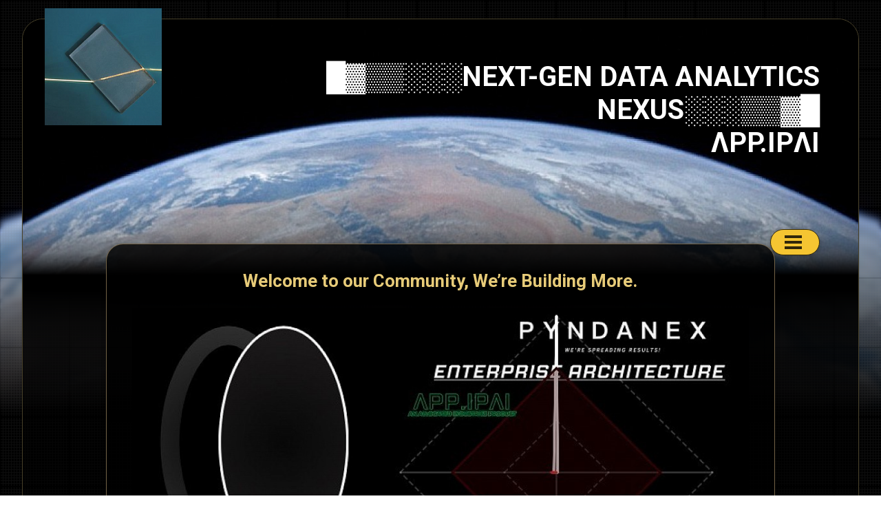

--- FILE ---
content_type: text/html; charset=UTF-8
request_url: https://www.allocatedindustries.trade/2020_03_01_archive.html
body_size: 14385
content:
<!DOCTYPE html>
<html class='v2' dir='ltr' lang='en' xmlns='http://www.w3.org/1999/xhtml' xmlns:b='http://www.google.com/2005/gml/b' xmlns:data='http://www.google.com/2005/gml/data' xmlns:expr='http://www.google.com/2005/gml/expr'>
<head>
<link href='https://www.blogger.com/static/v1/widgets/4128112664-css_bundle_v2.css' rel='stylesheet' type='text/css'/>
<meta content='width=1100' name='viewport'/>
<meta content='text/html; charset=UTF-8' http-equiv='Content-Type'/>
<meta content='blogger' name='generator'/>
<link href='https://www.allocatedindustries.trade/favicon.ico' rel='icon' type='image/x-icon'/>
<link href='https://www.allocatedindustries.trade/2020/03/' rel='canonical'/>
<link rel="alternate" type="application/atom+xml" title="PriceagesMagazine - Atom" href="https://www.allocatedindustries.trade/feeds/posts/default" />
<link rel="alternate" type="application/rss+xml" title="PriceagesMagazine - RSS" href="https://www.allocatedindustries.trade/feeds/posts/default?alt=rss" />
<link rel="service.post" type="application/atom+xml" title="PriceagesMagazine - Atom" href="https://www.blogger.com/feeds/3638249798455801814/posts/default" />
<!--Can't find substitution for tag [blog.ieCssRetrofitLinks]-->
<meta content='25©AppsSpan - ΛPP.IPΛI - ＰｙｎｄａｎＥＸ - We SPAN Worlds! allocatedindustries.trade' name='description'/>
<meta content='https://www.allocatedindustries.trade/2020/03/' property='og:url'/>
<meta content='PriceagesMagazine' property='og:title'/>
<meta content='25©AppsSpan - ΛPP.IPΛI - ＰｙｎｄａｎＥＸ - We SPAN Worlds! allocatedindustries.trade' property='og:description'/>
<title>PriceagesMagazine: 202003</title>
<style id='page-skin-1' type='text/css'><!--
/*
-----------------------------------------------
Blogger Template Style
Name:     Awesome Inc.
Designer: Tina Chen
URL:      tinachen.org
----------------------------------------------- */
/* Variable definitions
====================
<Variable name="keycolor" description="Main Color" type="color" default="#ffffff"/>
<Group description="Page" selector="body">
<Variable name="body.font" description="Font" type="font"
default="normal normal 13px Arial, Tahoma, Helvetica, FreeSans, sans-serif"/>
<Variable name="body.background.color" description="Background Color" type="color" default="#fff"/>
<Variable name="body.text.color" description="Text Color" type="color" default="#ffffff"/>
</Group>
<Group description="Links" selector=".main-inner">
<Variable name="link.color" description="Link Color" type="color" default="#fff"/>
<Variable name="link.visited.color" description="Visited Color" type="color" default="#fff"/>
<Variable name="link.hover.color" description="Hover Color" type="color" default="#cccccc"/>
</Group>
<Group description="Blog Title" selector=".header h1">
<Variable name="header.font" description="Title Font" type="font"
default="normal bold 40px Arial, Tahoma, Helvetica, FreeSans, sans-serif"/>
<Variable name="header.text.color" description="Title Color" type="color" default="#ffffff" />
<Variable name="header.background.color" description="Header Background" type="color" default="transparent" />
</Group>
<Group description="Blog Description" selector=".header .description">
<Variable name="description.font" description="Font" type="font"
default="normal normal 14px Arial, Tahoma, Helvetica, FreeSans, sans-serif"/>
<Variable name="description.text.color" description="Text Color" type="color"
default="#ffffff" />
</Group>
<Group description="Tabs Text" selector=".tabs-inner .widget li a">
<Variable name="tabs.font" description="Font" type="font"
default="normal bold 14px Arial, Tahoma, Helvetica, FreeSans, sans-serif"/>
<Variable name="tabs.text.color" description="Text Color" type="color" default="#ffffff"/>
<Variable name="tabs.selected.text.color" description="Selected Color" type="color" default="#ffffff"/>
</Group>
<Group description="Tabs Background" selector=".tabs-outer .PageList">
<Variable name="tabs.background.color" description="Background Color" type="color" default="#141414"/>
<Variable name="tabs.selected.background.color" description="Selected Color" type="color" default="#444444"/>
<Variable name="tabs.border.color" description="Border Color" type="color" default="rgba(0,0,0,0)"/>
</Group>
<Group description="Date Header" selector=".main-inner .widget h2.date-header, .main-inner .widget h2.date-header span">
<Variable name="date.font" description="Font" type="font"
default="normal normal 14px Arial, Tahoma, Helvetica, FreeSans, sans-serif"/>
<Variable name="date.text.color" description="Text Color" type="color" default="#666666"/>
<Variable name="date.border.color" description="Border Color" type="color" default="rgba(0,0,0,0)"/>
</Group>
<Group description="Post Title" selector="h3.post-title, h4, h3.post-title a">
<Variable name="post.title.font" description="Font" type="font"
default="normal bold 24px Arial, Tahoma, Helvetica, FreeSans, sans-serif"/>
<Variable name="post.title.text.color" description="Text Color" type="color" default="#ffffff"/>
</Group>
<Group description="Post Background" selector=".post">
<Variable name="post.background.color" description="Background Color" type="color" default="rgba(0,0,0,0)" />
<Variable name="post.border.color" description="Border Color" type="color" default="rgba(0,0,0,0)" />
<Variable name="post.border.bevel.color" description="Bevel Color" type="color" default="rgba(0,0,0,0)"/>
</Group>
<Group description="Gadget Title" selector="h2">
<Variable name="widget.title.font" description="Font" type="font"
default="normal bold 14px Arial, Tahoma, Helvetica, FreeSans, sans-serif"/>
<Variable name="widget.title.text.color" description="Text Color" type="color" default="#ffffff"/>
</Group>
<Group description="Gadget Text" selector=".sidebar .widget">
<Variable name="widget.font" description="Font" type="font"
default="normal normal 14px Arial, Tahoma, Helvetica, FreeSans, sans-serif"/>
<Variable name="widget.text.color" description="Text Color" type="color" default="#ffffff"/>
<Variable name="widget.alternate.text.color" description="Alternate Color" type="color" default="#666666"/>
</Group>
<Group description="Gadget Links" selector=".sidebar .widget">
<Variable name="widget.link.color" description="Link Color" type="color" default="#1bc17d"/>
<Variable name="widget.link.visited.color" description="Visited Color" type="color" default="#ffffff"/>
<Variable name="widget.link.hover.color" description="Hover Color" type="color" default="#1bc17d"/>
</Group>
<Group description="Gadget Background" selector=".sidebar .widget">
<Variable name="widget.background.color" description="Background Color" type="color" default="#141414"/>
<Variable name="widget.border.color" description="Border Color" type="color" default="#222222"/>
<Variable name="widget.border.bevel.color" description="Bevel Color" type="color" default="#000000"/>
</Group>
<Group description="Sidebar Background" selector=".column-left-inner .column-right-inner">
<Variable name="widget.outer.background.color" description="Background Color" type="color" default="transparent" />
</Group>
<Group description="Images" selector=".main-inner">
<Variable name="image.background.color" description="Background Color" type="color" default="transparent"/>
<Variable name="image.border.color" description="Border Color" type="color" default="transparent"/>
</Group>
<Group description="Feed" selector=".blog-feeds">
<Variable name="feed.text.color" description="Text Color" type="color" default="#ffffff"/>
</Group>
<Group description="Feed Links" selector=".blog-feeds">
<Variable name="feed.link.color" description="Link Color" type="color" default="#1bc17d"/>
<Variable name="feed.link.visited.color" description="Visited Color" type="color" default="#ffffff"/>
<Variable name="feed.link.hover.color" description="Hover Color" type="color" default="#1bc17d"/>
</Group>
<Group description="Pager" selector=".blog-pager">
<Variable name="pager.background.color" description="Background Color" type="color" default="#000000" />
</Group>
<Group description="Footer" selector=".footer-outer">
<Variable name="footer.background.color" description="Background Color" type="color" default="rgba(0,0,0,0)" />
<Variable name="footer.text.color" description="Text Color" type="color" default="#ffffff" />
</Group>
<Variable name="title.shadow.spread" description="Title Shadow" type="length" default="-1px" min="-1px" max="100px"/>
<Variable name="body.background" description="Body Background" type="background"
color="#ffffff"
default="$(color) none repeat scroll top left"/>
<Variable name="body.background.gradient.cap" description="Body Gradient Cap" type="url"
default="none"/>
<Variable name="body.background.size" description="Body Background Size" type="string" default="auto"/>
<Variable name="tabs.background.gradient" description="Tabs Background Gradient" type="url"
default="none"/>
<Variable name="header.background.gradient" description="Header Background Gradient" type="url" default="none" />
<Variable name="header.padding.top" description="Header Top Padding" type="length" default="22px" min="0" max="100px"/>
<Variable name="header.margin.top" description="Header Top Margin" type="length" default="0" min="0" max="100px"/>
<Variable name="header.margin.bottom" description="Header Bottom Margin" type="length" default="0" min="0" max="100px"/>
<Variable name="widget.padding.top" description="Widget Padding Top" type="length" default="8px" min="0" max="20px"/>
<Variable name="widget.padding.side" description="Widget Padding Side" type="length" default="15px" min="0" max="100px"/>
<Variable name="widget.outer.margin.top" description="Widget Top Margin" type="length" default="0" min="0" max="100px"/>
<Variable name="widget.outer.background.gradient" description="Gradient" type="url" default="none" />
<Variable name="widget.border.radius" description="Gadget Border Radius" type="length" default="0" min="0" max="100px"/>
<Variable name="outer.shadow.spread" description="Outer Shadow Size" type="length" default="0" min="0" max="100px"/>
<Variable name="date.header.border.radius.top" description="Date Header Border Radius Top" type="length" default="0" min="0" max="100px"/>
<Variable name="date.header.position" description="Date Header Position" type="length" default="15px" min="0" max="100px"/>
<Variable name="date.space" description="Date Space" type="length" default="30px" min="0" max="100px"/>
<Variable name="date.position" description="Date Float" type="string" default="static" />
<Variable name="date.padding.bottom" description="Date Padding Bottom" type="length" default="0" min="0" max="100px"/>
<Variable name="date.border.size" description="Date Border Size" type="length" default="0" min="0" max="10px"/>
<Variable name="date.background" description="Date Background" type="background" color="transparent"
default="$(color) none no-repeat scroll top left" />
<Variable name="date.first.border.radius.top" description="Date First top radius" type="length" default="0" min="0" max="100px"/>
<Variable name="date.last.space.bottom" description="Date Last Space Bottom" type="length"
default="20px" min="0" max="100px"/>
<Variable name="date.last.border.radius.bottom" description="Date Last bottom radius" type="length" default="0" min="0" max="100px"/>
<Variable name="post.first.padding.top" description="First Post Padding Top" type="length" default="0" min="0" max="100px"/>
<Variable name="image.shadow.spread" description="Image Shadow Size" type="length" default="0" min="0" max="100px"/>
<Variable name="image.border.radius" description="Image Border Radius" type="length" default="0" min="0" max="100px"/>
<Variable name="separator.outdent" description="Separator Outdent" type="length" default="15px" min="0" max="100px"/>
<Variable name="title.separator.border.size" description="Widget Title Border Size" type="length" default="1px" min="0" max="10px"/>
<Variable name="list.separator.border.size" description="List Separator Border Size" type="length" default="1px" min="0" max="10px"/>
<Variable name="shadow.spread" description="Shadow Size" type="length" default="0" min="0" max="100px"/>
<Variable name="startSide" description="Side where text starts in blog language" type="automatic" default="left"/>
<Variable name="endSide" description="Side where text ends in blog language" type="automatic" default="right"/>
<Variable name="date.side" description="Side where date header is placed" type="string" default="right"/>
<Variable name="pager.border.radius.top" description="Pager Border Top Radius" type="length" default="0" min="0" max="100px"/>
<Variable name="pager.space.top" description="Pager Top Space" type="length" default="1em" min="0" max="20em"/>
<Variable name="footer.background.gradient" description="Background Gradient" type="url" default="none" />
<Variable name="mobile.background.size" description="Mobile Background Size" type="string"
default="auto"/>
<Variable name="mobile.background.overlay" description="Mobile Background Overlay" type="string"
default="transparent none repeat scroll top left"/>
<Variable name="mobile.button.color" description="Mobile Button Color" type="color" default="#ffffff" />
*/
/* Content
----------------------------------------------- */
body {
font: normal normal 13px Arial, Tahoma, Helvetica, FreeSans, sans-serif;
color: #ffffff;
background: #000 url(https://blogger.googleusercontent.com/img/a/AVvXsEgPyM7WH-dTQUEVHwyVVhejYSxMQig4pRIqZYrC74VW_yuVE_uKQi9ngWkSZ3q_bcfMuvi8Ufb_PICTs8s9y_XblROUn6iwGYxqipnlqfDBR9iwjQbrOjQ_Geu3mVtAJfVkuUMVHB2IOgrxt7HzRdJFtOErb0U6DYn6RiX6EdMVssukiXi4TIDcY1btyg=s1600) repeat scroll top left;
}
html body .content-outer {
min-width: 0;
max-width: 100%;
width: 100%;
}
a:link {
text-decoration: none;
color: #1bc17d;
}
a:visited {
text-decoration: bold;
color: #ffffff;
}
a:hover {
text-decoration: underline;
color: #1bc17d;
}
.body-fauxcolumn-outer .cap-top {
position: absolute;
z-index: 1;
height: 276px;
width: 100%;
background: transparent none repeat-x scroll top left;
_background-image: none;
}
/* Columns
----------------------------------------------- */
.content-inner {
padding: 0;
}
.header-inner .section {
margin: 0 16px;
}
.tabs-inner .section {
margin: 0 16px;
}
.main-inner {
padding-top: 55px;
}
.main-inner .column-center-inner,
.main-inner .column-left-inner,
.main-inner .column-right-inner {
padding: 0 5px;
}
*+html body .main-inner .column-center-inner {
margin-top: -55px;
}
#layout .main-inner .column-center-inner {
margin-top: 0;
}
/* Header
----------------------------------------------- */
.header-outer {
margin: 0 0 15px 0;
background: rgba(0,0,0,0) none repeat scroll 0 0;
}
.Header h1 {
font: normal normal 40px Arial, Tahoma, Helvetica, FreeSans, sans-serif;
color: #7af3b4;
text-shadow: 0 0 20px #000000;
}
.Header h1 a {
color: #7af3b4;
}
.Header .description {
font: normal normal 18px Arial, Tahoma, Helvetica, FreeSans, sans-serif;
color: #ffffff;
}
.header-inner .Header .titlewrapper,
.header-inner .Header .descriptionwrapper {
padding-left: 0;
padding-right: 0;
margin-bottom: 0;
}
.header-inner .Header .titlewrapper {
padding-top: 22px;
}
/* Tabs
----------------------------------------------- */
.tabs-outer {
overflow: hidden;
position: relative;
background: #1bc17d url(https://resources.blogblog.com/blogblog/data/1kt/awesomeinc/tabs_gradient_light.png) repeat scroll 0 0;
}
#layout .tabs-outer {
overflow: visible;
}
.tabs-cap-top, .tabs-cap-bottom {
position: absolute;
width: 100%;
border-top: 1px solid #000000;
}
.tabs-cap-bottom {
bottom: 0;
}
.tabs-inner .widget li a {
display: inline-block;
margin: 0;
padding: .6em 1.5em;
font: normal normal 13px Arial, Tahoma, Helvetica, FreeSans, sans-serif;
color: #ffffff;
border-top: 1px solid #000000;
border-bottom: 1px solid #000000;
border-left: 1px solid #000000;
height: 16px;
line-height: 16px;
}
.tabs-inner .widget li:last-child a {
border-right: 1px solid #000000;
}
.tabs-inner .widget li.selected a, .tabs-inner .widget li a:hover {
background: #000000 url(https://resources.blogblog.com/blogblog/data/1kt/awesomeinc/tabs_gradient_light.png) repeat-x scroll 0 -100px;
color: #ffffff;
}
/* Headings
----------------------------------------------- */
h2 {
font: normal normal 18px Arial, Tahoma, Helvetica, FreeSans, sans-serif;
color: #ffffff;
}
/* Widgets
----------------------------------------------- */
.main-inner .section {
margin: 0 27px;
padding: 0;
}
.main-inner .column-left-outer,
.main-inner .column-right-outer {
margin-top: -3.3em;
}
#layout .main-inner .column-left-outer,
#layout .main-inner .column-right-outer {
margin-top: 0;
}
.main-inner .column-left-inner,
.main-inner .column-right-inner {
background: rgba(0,0,0,0) none repeat 0 0;
-moz-box-shadow: 0 0 0 rgba(0, 0, 0, .2);
-webkit-box-shadow: 0 0 0 rgba(0, 0, 0, .2);
-goog-ms-box-shadow: 0 0 0 rgba(0, 0, 0, .2);
box-shadow: 0 0 0 rgba(0, 0, 0, .2);
-moz-border-radius: 0;
-webkit-border-radius: 0;
-goog-ms-border-radius: 0;
border-radius: 0;
}
#layout .main-inner .column-left-inner,
#layout .main-inner .column-right-inner {
margin-top: 0;
}
.sidebar .widget {
font: normal normal 13px Arial, Tahoma, Helvetica, FreeSans, sans-serif;
color: #ffffff;
}
.sidebar .widget a:link {
color: #1bc17d;
}
.sidebar .widget a:visited {
color: #ffffff;
}
.sidebar .widget a:hover {
color: #1bc17d;
}
.sidebar .widget h2 {
text-shadow: 0 0 20px #000000;
}
.main-inner .widget {
background-color: rgba(0,0,0,0);
border: 1px solid rgba(0,0,0,0);
padding: 0 0 15px;
margin: 20px -16px;
-moz-box-shadow: 0 0 0 rgba(0, 0, 0, .2);
-webkit-box-shadow: 0 0 0 rgba(0, 0, 0, .2);
-goog-ms-box-shadow: 0 0 0 rgba(0, 0, 0, .2);
box-shadow: 0 0 0 rgba(0, 0, 0, .2);
-moz-border-radius: 0;
-webkit-border-radius: 0;
-goog-ms-border-radius: 0;
border-radius: 0;
}
.main-inner .widget h2 {
margin: 0 -0;
padding: .6em 0 .5em;
border-bottom: 1px solid rgba(0,0,0,0);
}
.footer-inner .widget h2 {
padding: 0 0 .4em;
border-bottom: 1px solid rgba(0,0,0,0);
}
.main-inner .widget h2 + div, .footer-inner .widget h2 + div {
border-top: 0 solid rgba(0,0,0,0);
padding-top: 8px;
}
.main-inner .widget .widget-content {
margin: 0 -0;
padding: 7px 0 0;
}
.main-inner .widget ul, .main-inner .widget #ArchiveList ul.flat {
margin: -8px -15px 0;
padding: 0;
list-style: none;
}
.main-inner .widget #ArchiveList {
margin: -8px 0 0;
}
.main-inner .widget ul li, .main-inner .widget #ArchiveList ul.flat li {
padding: .5em 15px;
text-indent: 0;
color: #ffffff;
border-top: 0 solid rgba(0,0,0,0);
border-bottom: 1px solid rgba(0,0,0,0);
}
.main-inner .widget #ArchiveList ul li {
padding-top: .25em;
padding-bottom: .25em;
}
.main-inner .widget ul li:first-child, .main-inner .widget #ArchiveList ul.flat li:first-child {
border-top: none;
}
.main-inner .widget ul li:last-child, .main-inner .widget #ArchiveList ul.flat li:last-child {
border-bottom: none;
}
.post-body {
position: relative;
}
.main-inner .widget .post-body ul {
padding: 0 2.5em;
margin: .5em 0;
list-style: disc;
}
.main-inner .widget .post-body ul li {
padding: 0.25em 0;
margin-bottom: .25em;
color: #ffffff;
border: none;
}
.footer-inner .widget ul {
padding: 0;
list-style: none;
}
.widget .zippy {
color: #ffffff;
}
/* Posts
----------------------------------------------- */
body .main-inner .Blog {
padding: 0;
margin-bottom: 1em;
background-color: transparent;
border: none;
-moz-box-shadow: 0 0 0 rgba(0, 0, 0, 0);
-webkit-box-shadow: 0 0 0 rgba(0, 0, 0, 0);
-goog-ms-box-shadow: 0 0 0 rgba(0, 0, 0, 0);
box-shadow: 0 0 0 rgba(0, 0, 0, 0);
}
.main-inner .section:last-child .Blog:last-child {
padding: 0;
margin-bottom: 1em;
}
.main-inner .widget h2.date-header {
margin: 0 -15px 1px;
padding: 0 0 0 0;
font: normal normal 18px Arial, Tahoma, Helvetica, FreeSans, sans-serif;
color: #8ce1f5;
background: transparent none no-repeat fixed center center;
border-top: 0 solid #000000;
border-bottom: 1px solid rgba(0,0,0,0);
-moz-border-radius-topleft: 0;
-moz-border-radius-topright: 0;
-webkit-border-top-left-radius: 0;
-webkit-border-top-right-radius: 0;
border-top-left-radius: 0;
border-top-right-radius: 0;
position: absolute;
bottom: 100%;
left: 0;
text-shadow: 0 0 20px #000000;
}
.main-inner .widget h2.date-header span {
font: normal normal 18px Arial, Tahoma, Helvetica, FreeSans, sans-serif;
display: block;
padding: .5em 15px;
border-left: 0 solid #000000;
border-right: 0 solid #000000;
}
.date-outer {
position: relative;
margin: 55px 0 20px;
padding: 0 15px;
background-color: #000000;
border: 1px solid #000000;
-moz-box-shadow: 0 0 0 rgba(0, 0, 0, .2);
-webkit-box-shadow: 0 0 0 rgba(0, 0, 0, .2);
-goog-ms-box-shadow: 0 0 0 rgba(0, 0, 0, .2);
box-shadow: 0 0 0 rgba(0, 0, 0, .2);
-moz-border-radius: 0;
-webkit-border-radius: 0;
-goog-ms-border-radius: 0;
border-radius: 0;
}
.date-outer:first-child {
margin-top: 0;
}
.date-outer:last-child {
margin-bottom: 0;
-moz-border-radius-bottomleft: 0;
-moz-border-radius-bottomright: 0;
-webkit-border-bottom-left-radius: 0;
-webkit-border-bottom-right-radius: 0;
-goog-ms-border-bottom-left-radius: 0;
-goog-ms-border-bottom-right-radius: 0;
border-bottom-left-radius: 0;
border-bottom-right-radius: 0;
}
.date-posts {
margin: 0 -0;
padding: 0 0;
clear: both;
}
.post-outer, .inline-ad {
border-top: 1px solid #8ce1f5;
margin: 0 -0;
padding: 15px 0;
}
.post-outer {
padding-bottom: 10px;
}
.post-outer:first-child {
padding-top: 10px;
border-top: none;
}
.post-outer:last-child, .inline-ad:last-child {
border-bottom: none;
}
.post-body {
position: relative;
}
.post-body img {
padding: 8px;
background: #ffffff;
border: 1px solid #c4c4c4;
-moz-box-shadow: 0 0 20px rgba(0, 0, 0, .2);
-webkit-box-shadow: 0 0 20px rgba(0, 0, 0, .2);
box-shadow: 0 0 20px rgba(0, 0, 0, .2);
-moz-border-radius: 0;
-webkit-border-radius: 0;
border-radius: 0;
}
h3.post-title, h4 {
font: normal bold 18px Arial, Tahoma, Helvetica, FreeSans, sans-serif;
color: #ffffff;
}
h3.post-title a {
font: normal bold 18px Arial, Tahoma, Helvetica, FreeSans, sans-serif;
color: #ffffff;
}
h3.post-title a:hover {
color: #1bc17d;
text-decoration: underline;
}
.post-header {
margin: 0 0 1em;
}
.post-body {
line-height: 1.4;
}
.post-outer h2 {
color: #ffffff;
}
.post-footer {
margin: 1.5em 0 0;
}
#blog-pager {
padding: 15px;
font-size: 120%;
background-color: rgba(0,0,0,0);
border: 1px solid rgba(0,0,0,0);
-moz-box-shadow: 0 0 0 rgba(0, 0, 0, .2);
-webkit-box-shadow: 0 0 0 rgba(0, 0, 0, .2);
-goog-ms-box-shadow: 0 0 0 rgba(0, 0, 0, .2);
box-shadow: 0 0 0 rgba(0, 0, 0, .2);
-moz-border-radius: 0;
-webkit-border-radius: 0;
-goog-ms-border-radius: 0;
border-radius: 0;
-moz-border-radius-topleft: 0;
-moz-border-radius-topright: 0;
-webkit-border-top-left-radius: 0;
-webkit-border-top-right-radius: 0;
-goog-ms-border-top-left-radius: 0;
-goog-ms-border-top-right-radius: 0;
border-top-left-radius: 0;
border-top-right-radius-topright: 0;
margin-top: 0;
}
.blog-feeds, .post-feeds {
margin: 1em 0;
text-align: center;
color: #ffffff;
}
.blog-feeds a, .post-feeds a {
color: #29aae1;
}
.blog-feeds a:visited, .post-feeds a:visited {
color: #015782;
}
.blog-feeds a:hover, .post-feeds a:hover {
color: #29aae1;
}
.post-outer .comments {
margin-top: 2em;
}
/* Comments
----------------------------------------------- */
.comments .comments-content .icon.blog-author {
background-repeat: no-repeat;
background-image: url([data-uri]);
}
.comments .comments-content .loadmore a {
border-top: 1px solid #000000;
border-bottom: 1px solid #000000;
}
.comments .continue {
border-top: 2px solid #000000;
}
/* Footer
----------------------------------------------- */
.footer-outer {
margin: -0 0 -1px;
padding: 0 0 0;
color: #ffffff;
overflow: hidden;
}
.footer-fauxborder-left {
border-top: 1px solid rgba(0,0,0,0);
background: rgba(0,0,0,0) none repeat scroll 0 0;
-moz-box-shadow: 0 0 0 rgba(0, 0, 0, .2);
-webkit-box-shadow: 0 0 0 rgba(0, 0, 0, .2);
-goog-ms-box-shadow: 0 0 0 rgba(0, 0, 0, .2);
box-shadow: 0 0 0 rgba(0, 0, 0, .2);
margin: 0 -0;
}
/* Mobile
----------------------------------------------- */
body.mobile {
background-size: auto;
}
.mobile .body-fauxcolumn-outer {
background: transparent none repeat scroll top left;
}
*+html body.mobile .main-inner .column-center-inner {
margin-top: 0;
}
.mobile .main-inner .widget {
padding: 0 0 15px;
}
.mobile .main-inner .widget h2 + div,
.mobile .footer-inner .widget h2 + div {
border-top: none;
padding-top: 0;
}
.mobile .footer-inner .widget h2 {
padding: 0.5em 0;
border-bottom: none;
}
.mobile .main-inner .widget .widget-content {
margin: 0;
padding: 7px 0 0;
}
.mobile .main-inner .widget ul,
.mobile .main-inner .widget #ArchiveList ul.flat {
margin: 0 -15px 0;
}
.mobile .main-inner .widget h2.date-header {
left: 0;
}
.mobile .date-header span {
padding: 0.4em 0;
}
.mobile .date-outer:first-child {
margin-bottom: 0;
border: 1px solid #000000;
-moz-border-radius-topleft: 0;
-moz-border-radius-topright: 0;
-webkit-border-top-left-radius: 0;
-webkit-border-top-right-radius: 0;
-goog-ms-border-top-left-radius: 0;
-goog-ms-border-top-right-radius: 0;
border-top-left-radius: 0;
border-top-right-radius: 0;
}
.mobile .date-outer {
border-color: #000000;
border-width: 0 1px 1px;
}
.mobile .date-outer:last-child {
margin-bottom: 0;
}
.mobile .main-inner {
padding: 0;
}
.mobile .header-inner .section {
margin: 0;
}
.mobile .post-outer, .mobile .inline-ad {
padding: 5px 0;
}
.mobile .tabs-inner .section {
margin: 0 10px;
}
.mobile .main-inner .widget h2 {
margin: 0;
padding: 0;
}
.mobile .main-inner .widget h2.date-header span {
padding: 0;
}
.mobile .main-inner .widget .widget-content {
margin: 0;
padding: 7px 0 0;
}
.mobile #blog-pager {
border: 1px solid transparent;
background: rgba(0,0,0,0) none repeat scroll 0 0;
}
.mobile .main-inner .column-left-inner,
.mobile .main-inner .column-right-inner {
background: rgba(0,0,0,0) none repeat 0 0;
-moz-box-shadow: none;
-webkit-box-shadow: none;
-goog-ms-box-shadow: none;
box-shadow: none;
}
.mobile .date-posts {
margin: 0;
padding: 0;
}
.mobile .footer-fauxborder-left {
margin: 0;
border-top: inherit;
}
.mobile .main-inner .section:last-child .Blog:last-child {
margin-bottom: 0;
}
.mobile-index-contents {
color: #ffffff;
}
.mobile .mobile-link-button {
background: #1bc17d url(https://resources.blogblog.com/blogblog/data/1kt/awesomeinc/tabs_gradient_light.png) repeat scroll 0 0;
}
.mobile-link-button a:link, .mobile-link-button a:visited {
color: #ffffff;
}
.mobile .tabs-inner .PageList .widget-content {
background: transparent;
border-top: 1px solid;
border-color: #000000;
color: #ffffff;
}
.mobile .tabs-inner .PageList .widget-content .pagelist-arrow {
border-left: 1px solid #000000;
}
body {
display: flex;
min-height: 100vh;
flex-direction: column;
}
main {
flex: 1 0 auto;
}
h1.title,
.footer-copyright a {
font-family: 'Architects Daughter', cursive;
text-transform: uppercase;
font-weight: 900;
}
/* start welcome animation */
body.welcome {
background: #512da8;
overflow: hidden;
-webkit-font-smoothing: antialiased;
}
.welcome .splash {
height: 0px;
padding: 0px;
border: 130em solid #039be5;
position: fixed;
left: 50%;
top: 100%;
display: block;
box-sizing: initial;
overflow: hidden;
border-radius: 50%;
transform: translate(-50%, -50%);
animation: puff 0.5s 1.8s cubic-bezier(0.55, 0.055, 0.675, 0.19) forwards, borderRadius 0.2s 2.3s linear forwards;
}
.welcome #welcome {
background: #311b92 ;
width: 56px;
height: 56px;
position: absolute;
left: 50%;
top: 50%;
overflow: hidden;
opacity: 0;
transform: translate(-50%, -50%);
border-radius: 50%;
animation: init 0.5s 0.2s cubic-bezier(0.55, 0.055, 0.675, 0.19) forwards, moveDown 1s 0.8s cubic-bezier(0.6, -0.28, 0.735, 0.045) forwards, moveUp 1s 1.8s cubic-bezier(0.175, 0.885, 0.32, 1.275) forwards, materia 0.5s 2.7s cubic-bezier(0.86, 0, 0.07, 1) forwards, hide 2s 2.9s ease forwards;
}
/* moveIn */
.welcome header,
.welcome a.btn {
opacity: 0;
animation: moveIn 2s 3.1s ease forwards;
}
@keyframes init {
0% {
width: 0px;
height: 0px;
}
100% {
width: 56px;
height: 56px;
margin-top: 0px;
opacity: 1;
}
}
@keyframes puff {
0% {
top: 100%;
height: 0px;
padding: 0px;
}
100% {
top: 50%;
height: 100%;
padding: 0px 100%;
}
}
@keyframes borderRadius {
0% {
border-radius: 50%;
}
100% {
border-radius: 0px;
}
}
@keyframes moveDown {
0% {
top: 50%;
}
50% {
top: 40%;
}
100% {
top: 100%;
}
}
@keyframes moveUp {
0% {
background: #311b92;
top: 100%;
}
50% {
top: 40%;
}
100% {
top: 50%;
background: #039be5;
}
}
@keyframes materia {
0% {
background: #039be5;
}
50% {
background: #039be5;
top: 26px;
}
100% {
background: #311b92;
width: 100%;
height: 64px;
border-radius: 0px;
top: 26px;
}
}
@keyframes moveIn {
0% {
opacity: 0;
}
100% {
opacity: 1;
}
}
@keyframes hide {
0% {
opacity: 1;
}
100% {
opacity: 0;
}
}
--></style>
<style id='template-skin-1' type='text/css'><!--
body {
min-width: 1108px;
}
.content-outer, .content-fauxcolumn-outer, .region-inner {
min-width: 1108px;
max-width: 1108px;
_width: 1108px;
}
.main-inner .columns {
padding-left: 100px;
padding-right: 275px;
}
.main-inner .fauxcolumn-center-outer {
left: 100px;
right: 275px;
/* IE6 does not respect left and right together */
_width: expression(this.parentNode.offsetWidth -
parseInt("100px") -
parseInt("275px") + 'px');
}
.main-inner .fauxcolumn-left-outer {
width: 100px;
}
.main-inner .fauxcolumn-right-outer {
width: 275px;
}
.main-inner .column-left-outer {
width: 100px;
right: 100%;
margin-left: -100px;
}
.main-inner .column-right-outer {
width: 275px;
margin-right: -275px;
}
#layout {
min-width: 0;
}
#layout .content-outer {
min-width: 0;
width: 800px;
}
#layout .region-inner {
min-width: 0;
width: auto;
}
body#layout div.add_widget {
padding: 8px;
}
body#layout div.add_widget a {
margin-left: 32px;
}
--></style>
<style>
    body {background-image:url(https\:\/\/blogger.googleusercontent.com\/img\/a\/AVvXsEgPyM7WH-dTQUEVHwyVVhejYSxMQig4pRIqZYrC74VW_yuVE_uKQi9ngWkSZ3q_bcfMuvi8Ufb_PICTs8s9y_XblROUn6iwGYxqipnlqfDBR9iwjQbrOjQ_Geu3mVtAJfVkuUMVHB2IOgrxt7HzRdJFtOErb0U6DYn6RiX6EdMVssukiXi4TIDcY1btyg=s1600);}
    
@media (max-width: 200px) { body {background-image:url(https\:\/\/blogger.googleusercontent.com\/img\/a\/AVvXsEgPyM7WH-dTQUEVHwyVVhejYSxMQig4pRIqZYrC74VW_yuVE_uKQi9ngWkSZ3q_bcfMuvi8Ufb_PICTs8s9y_XblROUn6iwGYxqipnlqfDBR9iwjQbrOjQ_Geu3mVtAJfVkuUMVHB2IOgrxt7HzRdJFtOErb0U6DYn6RiX6EdMVssukiXi4TIDcY1btyg=w200);}}
@media (max-width: 400px) and (min-width: 201px) { body {background-image:url(https\:\/\/blogger.googleusercontent.com\/img\/a\/AVvXsEgPyM7WH-dTQUEVHwyVVhejYSxMQig4pRIqZYrC74VW_yuVE_uKQi9ngWkSZ3q_bcfMuvi8Ufb_PICTs8s9y_XblROUn6iwGYxqipnlqfDBR9iwjQbrOjQ_Geu3mVtAJfVkuUMVHB2IOgrxt7HzRdJFtOErb0U6DYn6RiX6EdMVssukiXi4TIDcY1btyg=w400);}}
@media (max-width: 800px) and (min-width: 401px) { body {background-image:url(https\:\/\/blogger.googleusercontent.com\/img\/a\/AVvXsEgPyM7WH-dTQUEVHwyVVhejYSxMQig4pRIqZYrC74VW_yuVE_uKQi9ngWkSZ3q_bcfMuvi8Ufb_PICTs8s9y_XblROUn6iwGYxqipnlqfDBR9iwjQbrOjQ_Geu3mVtAJfVkuUMVHB2IOgrxt7HzRdJFtOErb0U6DYn6RiX6EdMVssukiXi4TIDcY1btyg=w800);}}
@media (max-width: 1200px) and (min-width: 801px) { body {background-image:url(https\:\/\/blogger.googleusercontent.com\/img\/a\/AVvXsEgPyM7WH-dTQUEVHwyVVhejYSxMQig4pRIqZYrC74VW_yuVE_uKQi9ngWkSZ3q_bcfMuvi8Ufb_PICTs8s9y_XblROUn6iwGYxqipnlqfDBR9iwjQbrOjQ_Geu3mVtAJfVkuUMVHB2IOgrxt7HzRdJFtOErb0U6DYn6RiX6EdMVssukiXi4TIDcY1btyg=w1200);}}
/* Last tag covers anything over one higher than the previous max-size cap. */
@media (min-width: 1201px) { body {background-image:url(https\:\/\/blogger.googleusercontent.com\/img\/a\/AVvXsEgPyM7WH-dTQUEVHwyVVhejYSxMQig4pRIqZYrC74VW_yuVE_uKQi9ngWkSZ3q_bcfMuvi8Ufb_PICTs8s9y_XblROUn6iwGYxqipnlqfDBR9iwjQbrOjQ_Geu3mVtAJfVkuUMVHB2IOgrxt7HzRdJFtOErb0U6DYn6RiX6EdMVssukiXi4TIDcY1btyg=w1600);}}
  </style>
<!-- Google tag (gtag.js) -->
<script async='true' src='https://www.googletagmanager.com/gtag/js?id=G-K67V01TGT8'></script>
<script>
        window.dataLayer = window.dataLayer || [];
        function gtag(){dataLayer.push(arguments);}
        gtag('js', new Date());
        gtag('config', 'G-K67V01TGT8');
      </script>
<link href='https://www.blogger.com/dyn-css/authorization.css?targetBlogID=3638249798455801814&amp;zx=c1a3577c-5125-492a-b0b2-de13c926b8cf' media='none' onload='if(media!=&#39;all&#39;)media=&#39;all&#39;' rel='stylesheet'/><noscript><link href='https://www.blogger.com/dyn-css/authorization.css?targetBlogID=3638249798455801814&amp;zx=c1a3577c-5125-492a-b0b2-de13c926b8cf' rel='stylesheet'/></noscript>
<meta name='google-adsense-platform-account' content='ca-host-pub-1556223355139109'/>
<meta name='google-adsense-platform-domain' content='blogspot.com'/>

</head>
<body class='loading'>
<div class='navbar section' id='navbar' name='Navbar'><div class='widget Navbar' data-version='1' id='Navbar1'><script type="text/javascript">
    function setAttributeOnload(object, attribute, val) {
      if(window.addEventListener) {
        window.addEventListener('load',
          function(){ object[attribute] = val; }, false);
      } else {
        window.attachEvent('onload', function(){ object[attribute] = val; });
      }
    }
  </script>
<div id="navbar-iframe-container"></div>
<script type="text/javascript" src="https://apis.google.com/js/platform.js"></script>
<script type="text/javascript">
      gapi.load("gapi.iframes:gapi.iframes.style.bubble", function() {
        if (gapi.iframes && gapi.iframes.getContext) {
          gapi.iframes.getContext().openChild({
              url: 'https://www.blogger.com/navbar/3638249798455801814?origin\x3dhttps://www.allocatedindustries.trade',
              where: document.getElementById("navbar-iframe-container"),
              id: "navbar-iframe"
          });
        }
      });
    </script><script type="text/javascript">
(function() {
var script = document.createElement('script');
script.type = 'text/javascript';
script.src = '//pagead2.googlesyndication.com/pagead/js/google_top_exp.js';
var head = document.getElementsByTagName('head')[0];
if (head) {
head.appendChild(script);
}})();
</script>
</div></div>
<div class='body-fauxcolumns'>
<div class='fauxcolumn-outer body-fauxcolumn-outer'>
<div class='cap-top'>
<div class='cap-left'></div>
<div class='cap-right'></div>
</div>
<div class='fauxborder-left'>
<div class='fauxborder-right'></div>
<div class='fauxcolumn-inner'>
</div>
</div>
<div class='cap-bottom'>
<div class='cap-left'></div>
<div class='cap-right'></div>
</div>
</div>
</div>
<div class='content'>
<div class='content-fauxcolumns'>
<div class='fauxcolumn-outer content-fauxcolumn-outer'>
<div class='cap-top'>
<div class='cap-left'></div>
<div class='cap-right'></div>
</div>
<div class='fauxborder-left'>
<div class='fauxborder-right'></div>
<div class='fauxcolumn-inner'>
</div>
</div>
<div class='cap-bottom'>
<div class='cap-left'></div>
<div class='cap-right'></div>
</div>
</div>
</div>
<div class='content-outer'>
<div class='content-cap-top cap-top'>
<div class='cap-left'></div>
<div class='cap-right'></div>
</div>
<div class='fauxborder-left content-fauxborder-left'>
<div class='fauxborder-right content-fauxborder-right'></div>
<div class='content-inner'>
<header>
<div class='header-outer'>
<div class='header-cap-top cap-top'>
<div class='cap-left'></div>
<div class='cap-right'></div>
</div>
<div class='fauxborder-left header-fauxborder-left'>
<div class='fauxborder-right header-fauxborder-right'></div>
<div class='region-inner header-inner'>
<div class='header section' id='header' name='Header'><div class='widget Header' data-version='1' id='Header1'>
<div id='header-inner'>
<a href='https://www.allocatedindustries.trade/' style='display: block'>
<img alt='PriceagesMagazine' height='11px; ' id='Header1_headerimg' src='https://blogger.googleusercontent.com/img/a/AVvXsEgK3XA7aVE8T4Hkfjj8qU4WYuW9h4xVkEkwN8-Vv_QXCdvjTsrVGJo0-xGCo7C_VRYm5Z2u56nl9yiN0z_guQ9E8TZtpvSFtXx1CDUwK2wEY8Z7nLL0d4IhnIeCy1gO1EuRFU0tIQuTJme82fLQOO85ULZavhH5a6ncciG3H92DlLl0TF8cedn1zant4g=s17' style='display: block' width='17px; '/>
</a>
</div>
</div></div>
</div>
</div>
<div class='header-cap-bottom cap-bottom'>
<div class='cap-left'></div>
<div class='cap-right'></div>
</div>
</div>
</header>
<div class='tabs-outer'>
<div class='tabs-cap-top cap-top'>
<div class='cap-left'></div>
<div class='cap-right'></div>
</div>
<div class='fauxborder-left tabs-fauxborder-left'>
<div class='fauxborder-right tabs-fauxborder-right'></div>
<div class='region-inner tabs-inner'>
<div class='tabs section' id='crosscol' name='Cross-Column'><div class='widget HTML' data-version='1' id='HTML9'>
<div class='widget-content'>
<!doctype html>
     <style>

          
          html, body, .viewport {
            width: 100%;
            height: 100%; 
            margin: 0;
          }

          .flex-container {
            display: -webkit-box;
            display: -webkit-flex;
            display: -moz-box;
            display: -ms-flexbox;
            display: flex;
            -webkit-box-align: center;
            -webkit-align-items: center;
            -moz-box-align: center;
            -ms-flex-align: center;
            align-items: center;
            -webkit-box-pack: center;
            -webkit-justify-content: center;
            -moz-box-pack: center;
            -ms-flex-pack: center;
            justify-content: center;
            position: fixed;
            top: 0;
            right: 0;
            bottom: 0;
            left: 0;
        }

        #flex-item {
           text-align: center;
            margin: auto;
        }
        </style>
    
    

      <!--Your Main contents-->
      <div id ="main" class="flex-container"  
           style ="background: #000;"> 

    

           

     </div>

      <!--Your Splash Screen-->
      <div id="splash"  class="flex-container" 
            style ="background: #000 ; display: none"  >

         <!--Center align Splash contents in all screen sizes-->
             <div id="flex-item" >
              <img src="https://blogger.googleusercontent.com/img/b/R29vZ2xl/AVvXsEjORNpggjpq0B_p1oClwMM2PPhirJkRoreCxnb764Uovb0lbu_0cDRkOcZd0n_jWN5K6tLLbweSANEojpBotXpl7-2YeQ8249g6nTTO5018SmM-BX-11lPZcfQDQGkXVVcqzj7oKP2Jh2gYT2mt1XqHv5XJw9sYNB1oXRlatQY9fbLB2XaG5QT94HNeaA/s500/TastyFancyImperialeagle-size_restricted.gif" 
                   alt="app_icon" 
                   style="width:150px ; height :150px"
                   />

               
             </div>
         </div>
      <!--  Scripts-->
      <script type="text/javascript">

        function fade(element) {
        var op = 1;  // initial opacity
        var timer = setInterval(function () {
            if (op <= 0.1){
                clearInterval(timer);

                element.style.display = 'none';
            }
            element.style.opacity = op;
            element.style.filter = 'alpha(opacity=' + op * 100 + ")";
            op -= op * 0.1;
        }, 50);
    }

        setTimeout(function(){ 

                 if(typeof(Storage) !== "undefined") {

                  console.log("Already shown" +sessionStorage.getItem('spalashShown'));

                   if( !sessionStorage.getItem('spalashShown') || sessionStorage.getItem('spalashShown') === null ) {  

                   document.getElementById('splash') .style.display = 'inline';

                    //Display splash
                    setTimeout(function(){   

                     fade(document.getElementById('splash'));
                      // document.getElementById('splash') .style.display = 'none'
                       // window.location = "http://hiteshsahu.com";

                     sessionStorage.setItem('spalashShown', true  );
                  }
                   , 11000);

                      } else {

                         //Display Main Content
                          document.getElementById('splash') .style.display = 'none'
                            console.log("Already shown");
                         }
                      }

                    else {
                            document.getElementById("result").innerHTML = "Sorry, your browser does not support web storage...";
                          }
                             }, 0);

        </script></!doctype>
</div>
<div class='clear'></div>
</div></div>
<div class='tabs no-items section' id='crosscol-overflow' name='Cross-Column 2'></div>
</div>
</div>
<div class='tabs-cap-bottom cap-bottom'>
<div class='cap-left'></div>
<div class='cap-right'></div>
</div>
</div>
<div class='main-outer'>
<div class='main-cap-top cap-top'>
<div class='cap-left'></div>
<div class='cap-right'></div>
</div>
<div class='fauxborder-left main-fauxborder-left'>
<div class='fauxborder-right main-fauxborder-right'></div>
<div class='region-inner main-inner'>
<div class='columns fauxcolumns'>
<div class='fauxcolumn-outer fauxcolumn-center-outer'>
<div class='cap-top'>
<div class='cap-left'></div>
<div class='cap-right'></div>
</div>
<div class='fauxborder-left'>
<div class='fauxborder-right'></div>
<div class='fauxcolumn-inner'>
</div>
</div>
<div class='cap-bottom'>
<div class='cap-left'></div>
<div class='cap-right'></div>
</div>
</div>
<div class='fauxcolumn-outer fauxcolumn-left-outer'>
<div class='cap-top'>
<div class='cap-left'></div>
<div class='cap-right'></div>
</div>
<div class='fauxborder-left'>
<div class='fauxborder-right'></div>
<div class='fauxcolumn-inner'>
</div>
</div>
<div class='cap-bottom'>
<div class='cap-left'></div>
<div class='cap-right'></div>
</div>
</div>
<div class='fauxcolumn-outer fauxcolumn-right-outer'>
<div class='cap-top'>
<div class='cap-left'></div>
<div class='cap-right'></div>
</div>
<div class='fauxborder-left'>
<div class='fauxborder-right'></div>
<div class='fauxcolumn-inner'>
</div>
</div>
<div class='cap-bottom'>
<div class='cap-left'></div>
<div class='cap-right'></div>
</div>
</div>
<!-- corrects IE6 width calculation -->
<div class='columns-inner'>
<div class='column-center-outer'>
<div class='column-center-inner'>
<div class='main section' id='main' name='Main'><div class='widget Image' data-version='1' id='Image1'>
<div class='widget-content'>
<img alt='' height='140' id='Image1_img' src='https://blogger.googleusercontent.com/img/a/AVvXsEjYmE6mW859xOyrclHBMcckgkkVHbt3_6QkkMwKxv240exaN75ZuG5OSNrHoGH702llIv9bajcAQMmpSPXJ8pN9tEuA9KbUNT9GB90u71liXrO9iA19iBiDhy4GJxZ0JKoJK8uK_flCKW2VIrLj_hPficJIS75XDtRZiCMGqcuRfrpZqAXbq1c5EHP2MD4L=s211' width='211'/>
<br/>
</div>
<div class='clear'></div>
</div><div class='widget HTML' data-version='1' id='HTML1'>
<div class='widget-content'>
<center><br /><center><font size="6"><b>ΛPP.IPΛI
</b></font><br /><div><span id="docs-internal-guid-e0c8d70b-7fff-0660-3d96-cebc1a15fb22"><p dir="ltr" style="line-height: 1.2; margin-bottom: 0pt; margin-top: 16pt;"><span style="color: #353744; font-family: Impact, sans-serif; font-size: 13pt; font-variant-alternates: normal; font-variant-east-asian: normal; font-variant-emoji: normal; font-variant-numeric: normal; font-variant-position: normal; font-weight: 700; vertical-align: baseline; white-space-collapse: preserve;">Seem Digital</span></p><p dir="ltr" style="line-height: 1.2; margin-bottom: 0pt; margin-top: 0pt;"><span style="color: #666666; font-family: Impact, sans-serif; font-size: 10pt; font-variant-alternates: normal; font-variant-east-asian: normal; font-variant-emoji: normal; font-variant-numeric: normal; font-variant-position: normal; font-weight: 700; vertical-align: baseline; white-space-collapse: preserve;">Architectonics By Design 20XX</span></p><div><span style="color: #666666; font-family: Impact, sans-serif; font-size: 10pt; font-variant-alternates: normal; font-variant-east-asian: normal; font-variant-emoji: normal; font-variant-numeric: normal; font-variant-position: normal; font-weight: 700; vertical-align: baseline; white-space-collapse: preserve;"><br /></span></div></span></div></center></center>
</div>
<div class='clear'></div>
</div><div class='widget Image' data-version='1' id='Image4'>
<div class='widget-content'>
<img alt='' height='560' id='Image4_img' src='https://blogger.googleusercontent.com/img/a/AVvXsEgIVOeJECpF96SKk_gJ6_xUE8Y1xdt74ubNauEeksFRi2MlOdBt1bO3snEu3Sz4EfnIwK-tWC2WVOJSF5NX5V9hVgUiAQun2NU-ehmqKv-PJKyhz-V8_OTNnxMVCkXkQa66qX_SdionEPqjrOJ7ajUmBoPrg1-lFjcAhYJE7oJM8Tsv9hm1OZL0ZwMWAIGi=s560' width='560'/>
<br/>
</div>
<div class='clear'></div>
</div><div class='widget Text' data-version='1' id='Text1'>
<div class='widget-content'>
<center><a href="https://priceages.com"><font color="green" size="5"><u><i>AppsSpan /We Span Worlds!<u></u></i></u></font></a></center>
<br /> <center><font color="green" size=".6"><b><i>ALLOCATED INDUSTRIES / DIMDOTWORKS INC.</i></b><br /> <i>A Digital Platform that uses it&#8216;s intellectual foundation to secure Identity in the metaverse & create marketing opportunities through a progressing exchange of information.</i></font></center>
</div>
<div class='clear'></div>
</div><div class='widget HTML' data-version='1' id='HTML8'>
<div class='widget-content'>
<script type="text/javascript"> 
/* Password Protection Script by www.bloggerspice.com*/
var password = 'EA'
password=prompt('Whats The Password?:','');
if (password != 'EA') {
location.href='https://nature.simdif.com/';
}
</script>

<center><script>

/***********************************************
* Refresh page Script- (c) Dynamic Drive (http://www.dynamicdrive.com)
* Please keep this notice intact
* Visit http://www.dynamicdrive.com/ for this script and 100s more.
***********************************************/

function refreshpage(interval, countdownel, totalel){
	var countdownel = document.getElementById(countdownel)
	var totalel = document.getElementById(totalel)
	var timeleft = interval+1
	var countdowntimer

	function countdown(){
		timeleft--
		countdownel.innerHTML = timeleft
		if (timeleft == 0){
			clearTimeout(countdowntimer)
			window.location.reload()
		}
		countdowntimer = setTimeout(function(){
			countdown()
		}, 1000)
	}

	countdown()
}

window.onload = function(){
	refreshpage(360, "countdown") // refreshpage(duration_in_seconds, id_of_element_to_show_result)
}

</script></center>
</div>
<div class='clear'></div>
</div><div class='widget HTML' data-version='1' id='HTML2'>
<div class='widget-content'>
<center><style>
.bb, .bb::before, .bb::after {
  position: absolute;
  top: 0;
  bottom: 0;
  left: 0;
  right: 0;
}

.bb {
  width: 522px;
  height: 118px;
  margin: auto;
  background: url("https://blogger.googleusercontent.com/img/b/R29vZ2xl/AVvXsEgJFP1qcLgQupBEiWRvsgRshDUE1yDu-pdyJEFrQ1EMAdTAzV60cHHElRmK7See6Ci74exT7ffXbSldHa21gMOvrdDKJbnGzEo41uT7D_0SaeeBzRNHxgW8denhCJPxUxfdYzek1YKMeXlUnawV8T-IhAz5tPT4ULrYTypr9zgLViaX_si1BN5nKrS8QD-B/w400-h40/1.gif") no-repeat 50%/70% rgba(0, 0, 0, 0.1);
  color: #fff;
  box-shadow: inset 0 0 0 0px rgba(105, 202, 98, 0.5);
}
.bb::before, .bb::after {
  content: '';
  z-index: -1;
  margin: 1%;
  box-shadow: inset 0 0 0 8px;
  animation: clipMe 8s linear infinite;
}
.bb::before {
  animation-delay: -12s;
}
.bb:hover::after, .bb:hover::before {
  background-color: rgba(0, 166, , 66.3);
}

@keyframes clipMe {
  0%, 100% {
    clip: rect(0px, 220px, 2px, 0px);
  }
  25% {
    clip: rect(0px, 2px, 220px, 0px);
  }
  50% {
    clip: rect(218px, 220px, 220px, 0px);
  }
  75% {
    clip: rect(0px, 220px, 220px, 218px);
  }
}
html,
body {
  height: 100%;
}

body {
  position: relative;
  background-color: #0f222b;
}

*,
*::before,
*::after {
  box-sizing: border-box;
}
</style>
<div class="bb"></div></center>
</div>
<div class='clear'></div>
</div><div class='widget Blog' data-version='1' id='Blog1'>
<div class='blog-posts hfeed'>
<div class='status-msg-wrap'>
<div class='status-msg-body'>
No posts. <a href="https://www.allocatedindustries.trade/">Show all posts</a>
</div>
<div class='status-msg-border'>
<div class='status-msg-bg'>
<div class='status-msg-hidden'>No posts. <a href="https://www.allocatedindustries.trade/">Show all posts</a></div>
</div>
</div>
</div>
<div style='clear: both;'></div>
</div>
<div class='blog-pager' id='blog-pager'>
<a class='home-link' href='https://www.allocatedindustries.trade/'>Home</a>
</div>
<div class='clear'></div>
<div class='blog-feeds'>
<div class='feed-links'>
Subscribe to:
<a class='feed-link' href='https://www.allocatedindustries.trade/feeds/posts/default' target='_blank' type='application/atom+xml'>Comments (Atom)</a>
</div>
</div>
</div><div class='widget HTML' data-version='1' id='HTML3'>
<div class='widget-content'>
<hr /><center><img border="0" data-original-height="338" data-original-width="600" height="225" src="https://blogger.googleusercontent.com/img/b/R29vZ2xl/AVvXsEgro63mUyq36aPedRX5bcLVk_etrh7miiKQuwT1HCMJ0EE_hItwBo2r2OYvpTXfVSX1da4nkJQHhLwEWZdrrwzfmA979SfFipnL-YLEGSNEwPcu6dNrRQ9Ad0XIaR0w6lY-S1YIdlon3CANL0q83242pSbG-unMhQNQJpQBSE-koGU7mCiJlPjyCCADTg/s400/muze1.gif" width="400" /></center>
</div>
<div class='clear'></div>
</div></div>
</div>
</div>
<div class='column-left-outer'>
<div class='column-left-inner'>
<aside>
<div class='sidebar no-items section' id='sidebar-left-1'></div>
</aside>
</div>
</div>
<div class='column-right-outer'>
<div class='column-right-inner'>
<aside>
<div class='sidebar section' id='sidebar-right-1'>
<div class='widget Image' data-version='1' id='Image2'>
<div class='widget-content'>
<img alt='' height='128' id='Image2_img' src='https://blogger.googleusercontent.com/img/a/AVvXsEgrf5yfWyEqOzvoXK9Q8qwurismOgSWQqdYgaIJUQts1krWZZYpWTiEp0HAAAYUyZbBNIlZ7ebcoersQX6jxz_lZAQmFRHWFOPQ6NnwHs1__PeTXCumrxyLZEF4u3JbyvPzgC7syE6nIjUHbcm9DluozXDp_RosQnTMzvfrv6eK1xGMKKnRUzM_B4oV6iJY=s228' width='228'/>
<br/>
</div>
<div class='clear'></div>
</div><div class='widget Stats' data-version='1' id='Stats1'>
<h2>What's your mission?</h2>
<div class='widget-content'>
<div id='Stats1_content' style='display: none;'>
<script src='https://www.gstatic.com/charts/loader.js' type='text/javascript'></script>
<span id='Stats1_sparklinespan' style='display:inline-block; width:75px; height:30px'></span>
<span class='counter-wrapper text-counter-wrapper' id='Stats1_totalCount'>
</span>
<div class='clear'></div>
</div>
</div>
</div><div class='widget Feed' data-version='1' id='Feed1'>
<h2>Internet Encyclopedia of Philosophy</h2>
<div class='widget-content' id='Feed1_feedItemListDisplay'>
<span style='filter: alpha(25); opacity: 0.25;'>
<a href='https://iep.utm.edu/feed/'>Loading...</a>
</span>
</div>
<div class='clear'></div>
</div><div class='widget Text' data-version='1' id='Text2'>
<div class='widget-content'>
<p style="border-width:3px; border-style:solid; border-color:"blak"; padding: 2em;"><center><font size="3" color="BLAK">DISCФVΞЯ ΓHΞ PФSSIБILIΓIΞS</font><br /></center></p>
</div>
<div class='clear'></div>
</div><div class='widget HTML' data-version='1' id='HTML10'>
<div class='widget-content'>
<center><font size="7">&#8595;<br /><font size="4"><u>AppsSpan&#8629;</u></font></font></center><br /><center><font size="7">🕳&#65039;<br /><br /></font>
<dl><center><br /><center><font size="5"><b>   We Span Worlds
</b></font></center></center>
</dl><br /></center>
</div>
<div class='clear'></div>
</div>
<div class='widget Image' data-version='1' id='Image3'>
<div class='widget-content'>
<img alt='' height='159' id='Image3_img' src='https://blogger.googleusercontent.com/img/a/AVvXsEhy8ow35QTPiraoGuQvu9J-L4Fw86wPI9LkhRUyM9_HBZ5F-zqQCKA4St57238FftH0-5Mg1AVCeX7f8RaTEsJRtgAWHdJIDn_AYS7ChhzmXFmiElcAXkoSGaCrriHhJVM0lKgHr6rolB8FbyaG7it3UB-UFM0w-NMVpy9N4K6WK_k0fxgYKUausbQE7CN6=s282' width='282'/>
<br/>
</div>
<div class='clear'></div>
</div></div>
</aside>
</div>
</div>
</div>
<div style='clear: both'></div>
<!-- columns -->
</div>
<!-- main -->
</div>
</div>
<div class='main-cap-bottom cap-bottom'>
<div class='cap-left'></div>
<div class='cap-right'></div>
</div>
</div>
<footer>
<div class='footer-outer'>
<div class='footer-cap-top cap-top'>
<div class='cap-left'></div>
<div class='cap-right'></div>
</div>
<div class='fauxborder-left footer-fauxborder-left'>
<div class='fauxborder-right footer-fauxborder-right'></div>
<div class='region-inner footer-inner'>
<div class='foot no-items section' id='footer-1'></div>
<!-- outside of the include in order to lock Attribution widget -->
<div class='foot section' id='footer-3' name='Footer'><div class='widget Attribution' data-version='1' id='Attribution1'>
<div class='widget-content' style='text-align: center;'>
<a href=""><b>pyndanex@allocatedindustries.trade</b></a><br>. Powered by <a href='https://www.blogger.com' target='_blank'>Blogger</a>.
</div>
<div class='clear'></div>
</div></div>
</div>
</div>
<div class='footer-cap-bottom cap-bottom'>
<div class='cap-left'></div>
<div class='cap-right'></div>
</div>
</div>
</footer>
<!-- content -->
</div>
</div>
<div class='content-cap-bottom cap-bottom'>
<div class='cap-left'></div>
<div class='cap-right'></div>
</div>
</div>
</div>
<script type='text/javascript'>
    window.setTimeout(function() {
        document.body.className = document.body.className.replace('loading', '');
      }, 10);
  </script>

<script type="text/javascript" src="https://www.blogger.com/static/v1/widgets/382300504-widgets.js"></script>
<script type='text/javascript'>
window['__wavt'] = 'AOuZoY5S9CB6OP27TMOFJVrRCkVFbhoQSQ:1766412319957';_WidgetManager._Init('//www.blogger.com/rearrange?blogID\x3d3638249798455801814','//www.allocatedindustries.trade/2020/03/','3638249798455801814');
_WidgetManager._SetDataContext([{'name': 'blog', 'data': {'blogId': '3638249798455801814', 'title': 'PriceagesMagazine', 'url': 'https://www.allocatedindustries.trade/2020/03/', 'canonicalUrl': 'https://www.allocatedindustries.trade/2020/03/', 'homepageUrl': 'https://www.allocatedindustries.trade/', 'searchUrl': 'https://www.allocatedindustries.trade/search', 'canonicalHomepageUrl': 'https://www.allocatedindustries.trade/', 'blogspotFaviconUrl': 'https://www.allocatedindustries.trade/favicon.ico', 'bloggerUrl': 'https://www.blogger.com', 'hasCustomDomain': true, 'httpsEnabled': true, 'enabledCommentProfileImages': true, 'gPlusViewType': 'FILTERED_POSTMOD', 'adultContent': false, 'analyticsAccountNumber': 'G-K67V01TGT8', 'analytics4': true, 'encoding': 'UTF-8', 'locale': 'en', 'localeUnderscoreDelimited': 'en', 'languageDirection': 'ltr', 'isPrivate': false, 'isMobile': false, 'isMobileRequest': false, 'mobileClass': '', 'isPrivateBlog': false, 'isDynamicViewsAvailable': true, 'feedLinks': '\x3clink rel\x3d\x22alternate\x22 type\x3d\x22application/atom+xml\x22 title\x3d\x22PriceagesMagazine - Atom\x22 href\x3d\x22https://www.allocatedindustries.trade/feeds/posts/default\x22 /\x3e\n\x3clink rel\x3d\x22alternate\x22 type\x3d\x22application/rss+xml\x22 title\x3d\x22PriceagesMagazine - RSS\x22 href\x3d\x22https://www.allocatedindustries.trade/feeds/posts/default?alt\x3drss\x22 /\x3e\n\x3clink rel\x3d\x22service.post\x22 type\x3d\x22application/atom+xml\x22 title\x3d\x22PriceagesMagazine - Atom\x22 href\x3d\x22https://www.blogger.com/feeds/3638249798455801814/posts/default\x22 /\x3e\n', 'meTag': '', 'adsenseHostId': 'ca-host-pub-1556223355139109', 'adsenseHasAds': false, 'adsenseAutoAds': false, 'boqCommentIframeForm': true, 'loginRedirectParam': '', 'isGoogleEverywhereLinkTooltipEnabled': true, 'view': '', 'dynamicViewsCommentsSrc': '//www.blogblog.com/dynamicviews/4224c15c4e7c9321/js/comments.js', 'dynamicViewsScriptSrc': '//www.blogblog.com/dynamicviews/daef15016aa26cab', 'plusOneApiSrc': 'https://apis.google.com/js/platform.js', 'disableGComments': true, 'interstitialAccepted': false, 'sharing': {'platforms': [{'name': 'Get link', 'key': 'link', 'shareMessage': 'Get link', 'target': ''}, {'name': 'Facebook', 'key': 'facebook', 'shareMessage': 'Share to Facebook', 'target': 'facebook'}, {'name': 'BlogThis!', 'key': 'blogThis', 'shareMessage': 'BlogThis!', 'target': 'blog'}, {'name': 'X', 'key': 'twitter', 'shareMessage': 'Share to X', 'target': 'twitter'}, {'name': 'Pinterest', 'key': 'pinterest', 'shareMessage': 'Share to Pinterest', 'target': 'pinterest'}, {'name': 'Email', 'key': 'email', 'shareMessage': 'Email', 'target': 'email'}], 'disableGooglePlus': true, 'googlePlusShareButtonWidth': 0, 'googlePlusBootstrap': '\x3cscript type\x3d\x22text/javascript\x22\x3ewindow.___gcfg \x3d {\x27lang\x27: \x27en\x27};\x3c/script\x3e'}, 'hasCustomJumpLinkMessage': true, 'jumpLinkMessage': '\uff30\uff59\uff4e\uff44\uff41\uff4e\uff25\uff38', 'pageType': 'archive', 'pageName': '202003', 'pageTitle': 'PriceagesMagazine: 202003', 'metaDescription': '25\xa9AppsSpan - \u039bPP.IP\u039bI - \uff30\uff59\uff4e\uff44\uff41\uff4e\uff25\uff38 - We SPAN Worlds! allocatedindustries.trade'}}, {'name': 'features', 'data': {}}, {'name': 'messages', 'data': {'edit': 'Edit', 'linkCopiedToClipboard': 'Link copied to clipboard!', 'ok': 'Ok', 'postLink': 'Post Link'}}, {'name': 'template', 'data': {'name': 'custom', 'localizedName': 'Custom', 'isResponsive': false, 'isAlternateRendering': false, 'isCustom': true}}, {'name': 'view', 'data': {'classic': {'name': 'classic', 'url': '?view\x3dclassic'}, 'flipcard': {'name': 'flipcard', 'url': '?view\x3dflipcard'}, 'magazine': {'name': 'magazine', 'url': '?view\x3dmagazine'}, 'mosaic': {'name': 'mosaic', 'url': '?view\x3dmosaic'}, 'sidebar': {'name': 'sidebar', 'url': '?view\x3dsidebar'}, 'snapshot': {'name': 'snapshot', 'url': '?view\x3dsnapshot'}, 'timeslide': {'name': 'timeslide', 'url': '?view\x3dtimeslide'}, 'isMobile': false, 'title': 'PriceagesMagazine', 'description': '25\xa9AppsSpan - \u039bPP.IP\u039bI - \uff30\uff59\uff4e\uff44\uff41\uff4e\uff25\uff38 - We SPAN Worlds! allocatedindustries.trade', 'url': 'https://www.allocatedindustries.trade/2020/03/', 'type': 'feed', 'isSingleItem': false, 'isMultipleItems': true, 'isError': false, 'isPage': false, 'isPost': false, 'isHomepage': false, 'isArchive': true, 'isLabelSearch': false, 'archive': {'year': 2020, 'month': 3, 'rangeMessage': 'Showing posts from March, 2020'}}}]);
_WidgetManager._RegisterWidget('_NavbarView', new _WidgetInfo('Navbar1', 'navbar', document.getElementById('Navbar1'), {}, 'displayModeFull'));
_WidgetManager._RegisterWidget('_HeaderView', new _WidgetInfo('Header1', 'header', document.getElementById('Header1'), {}, 'displayModeFull'));
_WidgetManager._RegisterWidget('_HTMLView', new _WidgetInfo('HTML9', 'crosscol', document.getElementById('HTML9'), {}, 'displayModeFull'));
_WidgetManager._RegisterWidget('_ImageView', new _WidgetInfo('Image1', 'main', document.getElementById('Image1'), {'resize': true}, 'displayModeFull'));
_WidgetManager._RegisterWidget('_HTMLView', new _WidgetInfo('HTML1', 'main', document.getElementById('HTML1'), {}, 'displayModeFull'));
_WidgetManager._RegisterWidget('_ImageView', new _WidgetInfo('Image4', 'main', document.getElementById('Image4'), {'resize': true}, 'displayModeFull'));
_WidgetManager._RegisterWidget('_TextView', new _WidgetInfo('Text1', 'main', document.getElementById('Text1'), {}, 'displayModeFull'));
_WidgetManager._RegisterWidget('_HTMLView', new _WidgetInfo('HTML8', 'main', document.getElementById('HTML8'), {}, 'displayModeFull'));
_WidgetManager._RegisterWidget('_HTMLView', new _WidgetInfo('HTML2', 'main', document.getElementById('HTML2'), {}, 'displayModeFull'));
_WidgetManager._RegisterWidget('_BlogView', new _WidgetInfo('Blog1', 'main', document.getElementById('Blog1'), {'cmtInteractionsEnabled': false, 'navMessage': 'No posts. \x3ca href\x3d\x22https://www.allocatedindustries.trade/\x22\x3eShow all posts\x3c/a\x3e', 'lightboxEnabled': true, 'lightboxModuleUrl': 'https://www.blogger.com/static/v1/jsbin/2485970545-lbx.js', 'lightboxCssUrl': 'https://www.blogger.com/static/v1/v-css/828616780-lightbox_bundle.css'}, 'displayModeFull'));
_WidgetManager._RegisterWidget('_HTMLView', new _WidgetInfo('HTML3', 'main', document.getElementById('HTML3'), {}, 'displayModeFull'));
_WidgetManager._RegisterWidget('_ImageView', new _WidgetInfo('Image2', 'sidebar-right-1', document.getElementById('Image2'), {'resize': true}, 'displayModeFull'));
_WidgetManager._RegisterWidget('_StatsView', new _WidgetInfo('Stats1', 'sidebar-right-1', document.getElementById('Stats1'), {'title': 'What\x27s your mission?', 'showGraphicalCounter': false, 'showAnimatedCounter': false, 'showSparkline': true, 'statsUrl': '//www.allocatedindustries.trade/b/stats?style\x3dWHITE_TRANSPARENT\x26timeRange\x3dALL_TIME\x26token\x3dAPq4FmBCF_ioYESxIFyPsK5bMDEbDF1SSM4RiCZhrsvJbp24EWYL93Q6drBjYlkEoi8iYDtaOsQmVo0LTr-0BnTS6ig-NDP2ig'}, 'displayModeFull'));
_WidgetManager._RegisterWidget('_FeedView', new _WidgetInfo('Feed1', 'sidebar-right-1', document.getElementById('Feed1'), {'title': 'Internet Encyclopedia of Philosophy', 'showItemDate': false, 'showItemAuthor': true, 'feedUrl': 'https://iep.utm.edu/feed/', 'numItemsShow': 5, 'loadingMsg': 'Loading...', 'openLinksInNewWindow': true, 'useFeedWidgetServ': 'true'}, 'displayModeFull'));
_WidgetManager._RegisterWidget('_TextView', new _WidgetInfo('Text2', 'sidebar-right-1', document.getElementById('Text2'), {}, 'displayModeFull'));
_WidgetManager._RegisterWidget('_HTMLView', new _WidgetInfo('HTML10', 'sidebar-right-1', document.getElementById('HTML10'), {}, 'displayModeFull'));
_WidgetManager._RegisterWidget('_ImageView', new _WidgetInfo('Image3', 'sidebar-right-1', document.getElementById('Image3'), {'resize': false}, 'displayModeFull'));
_WidgetManager._RegisterWidget('_AttributionView', new _WidgetInfo('Attribution1', 'footer-3', document.getElementById('Attribution1'), {}, 'displayModeFull'));
</script>
</body>
</html>